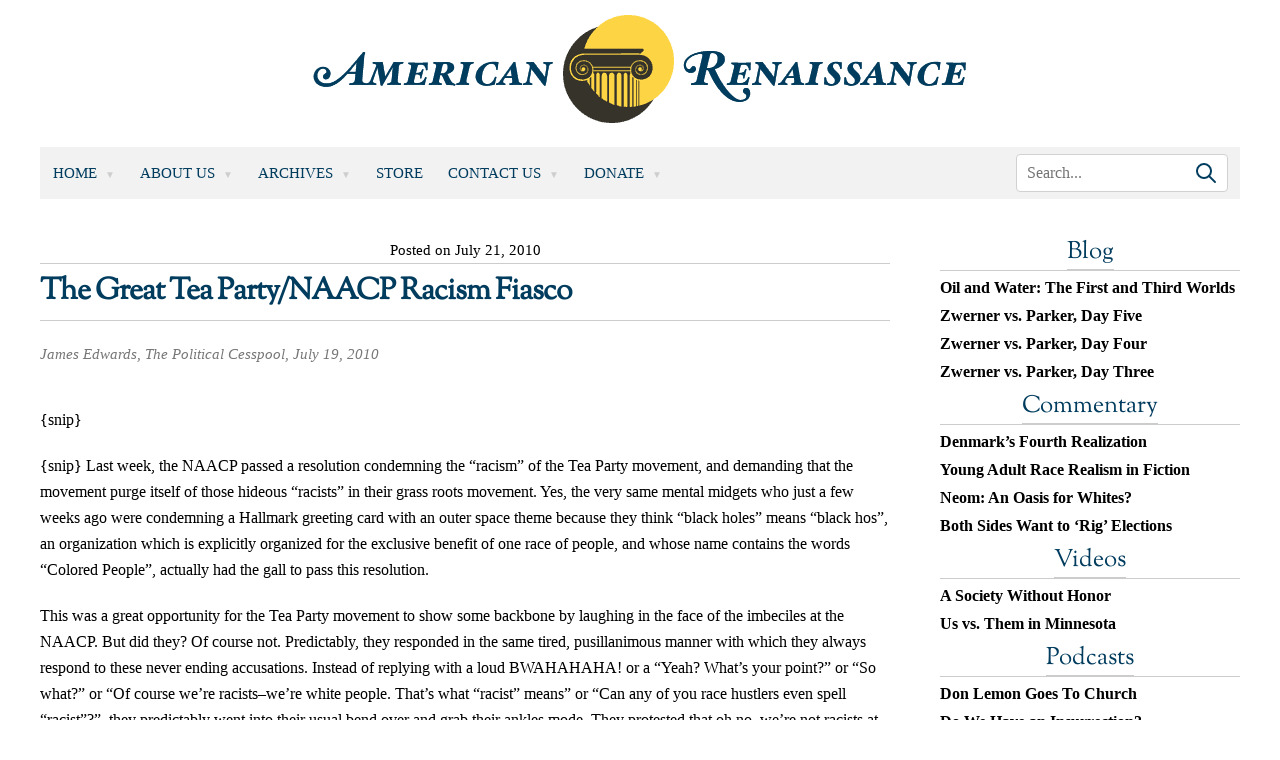

--- FILE ---
content_type: text/html; charset=UTF-8
request_url: https://www.amren.com/news/2010/07/the_great_tea_p/
body_size: 15404
content:
<!DOCTYPE html>
<html lang="en-US">

<head>
	<meta charset="UTF-8" />
	<meta name="viewport" content="width=device-width, initial-scale=1" />
	<link rel="profile" href="https://gmpg.org/xfn/11" />
		<title>The Great Tea Party/NAACP Racism Fiasco - American Renaissance								</title>
	<meta name='robots' content='index, follow, max-image-preview:large, max-snippet:-1, max-video-preview:-1' />
	<style>img:is([sizes="auto" i], [sizes^="auto," i]) { contain-intrinsic-size: 3000px 1500px }</style>
	
	<!-- This site is optimized with the Yoast SEO plugin v26.7 - https://yoast.com/wordpress/plugins/seo/ -->
	<link rel="canonical" href="https://www.amren.com/news/2010/07/the_great_tea_p/" />
	<meta property="og:locale" content="en_US" />
	<meta property="og:type" content="article" />
	<meta property="og:title" content="The Great Tea Party/NAACP Racism Fiasco - American Renaissance" />
	<meta property="og:description" content="Tea Party movement misses an opportunity to show some backbone." />
	<meta property="og:url" content="https://www.amren.com/news/2010/07/the_great_tea_p/" />
	<meta property="og:site_name" content="American Renaissance" />
	<meta property="article:published_time" content="2010-07-21T21:19:49+00:00" />
	<meta property="og:image" content="https://www.amren.com/wp-content/uploads/2017/06/ARLogo.png" />
	<meta property="og:image:width" content="800" />
	<meta property="og:image:height" content="800" />
	<meta property="og:image:type" content="image/png" />
	<meta name="author" content="Henry Wolff" />
	<meta name="twitter:label1" content="Written by" />
	<meta name="twitter:data1" content="Henry Wolff" />
	<meta name="twitter:label2" content="Est. reading time" />
	<meta name="twitter:data2" content="7 minutes" />
	<script type="application/ld+json" class="yoast-schema-graph">{"@context":"https://schema.org","@graph":[{"@type":"Article","@id":"https://www.amren.com/news/2010/07/the_great_tea_p/#article","isPartOf":{"@id":"https://www.amren.com/news/2010/07/the_great_tea_p/"},"author":{"name":"Henry Wolff","@id":"https://www.amren.com/#/schema/person/7c269c1a749b68e40803b865b9b0aab1"},"headline":"The Great Tea Party/NAACP Racism Fiasco","datePublished":"2010-07-21T21:19:49+00:00","mainEntityOfPage":{"@id":"https://www.amren.com/news/2010/07/the_great_tea_p/"},"wordCount":1416,"publisher":{"@id":"https://www.amren.com/#organization"},"keywords":["Groveling"],"articleSection":["News"],"inLanguage":"en-US"},{"@type":"WebPage","@id":"https://www.amren.com/news/2010/07/the_great_tea_p/","url":"https://www.amren.com/news/2010/07/the_great_tea_p/","name":"The Great Tea Party/NAACP Racism Fiasco - American Renaissance","isPartOf":{"@id":"https://www.amren.com/#website"},"datePublished":"2010-07-21T21:19:49+00:00","breadcrumb":{"@id":"https://www.amren.com/news/2010/07/the_great_tea_p/#breadcrumb"},"inLanguage":"en-US","potentialAction":[{"@type":"ReadAction","target":["https://www.amren.com/news/2010/07/the_great_tea_p/"]}]},{"@type":"BreadcrumbList","@id":"https://www.amren.com/news/2010/07/the_great_tea_p/#breadcrumb","itemListElement":[{"@type":"ListItem","position":1,"name":"Home","item":"https://www.amren.com/"},{"@type":"ListItem","position":2,"name":"The Great Tea Party/NAACP Racism Fiasco"}]},{"@type":"WebSite","@id":"https://www.amren.com/#website","url":"https://www.amren.com/","name":"American Renaissance","description":"News and commentary on interracial crime, race differences, white advocacy, Third World immigration, anti-white racism, and white identity.","publisher":{"@id":"https://www.amren.com/#organization"},"potentialAction":[{"@type":"SearchAction","target":{"@type":"EntryPoint","urlTemplate":"https://www.amren.com/?s={search_term_string}"},"query-input":{"@type":"PropertyValueSpecification","valueRequired":true,"valueName":"search_term_string"}}],"inLanguage":"en-US"},{"@type":"Organization","@id":"https://www.amren.com/#organization","name":"American Renaissance","url":"https://www.amren.com/","logo":{"@type":"ImageObject","inLanguage":"en-US","@id":"https://www.amren.com/#/schema/logo/image/","url":"https://www.amren.com/wp-content/uploads/2017/06/ARLogo.png","contentUrl":"https://www.amren.com/wp-content/uploads/2017/06/ARLogo.png","width":800,"height":800,"caption":"American Renaissance"},"image":{"@id":"https://www.amren.com/#/schema/logo/image/"},"sameAs":["https://www.bitchute.com/amrenaissance/","https://gab.com/AmRenaissance"]},{"@type":"Person","@id":"https://www.amren.com/#/schema/person/7c269c1a749b68e40803b865b9b0aab1","name":"Henry Wolff","image":{"@type":"ImageObject","inLanguage":"en-US","@id":"https://www.amren.com/#/schema/person/image/","url":"https://www.amren.com/wp-content/uploads/2019/11/Wolf-96x96.jpg","contentUrl":"https://www.amren.com/wp-content/uploads/2019/11/Wolf-96x96.jpg","caption":"Henry Wolff"},"description":"Henry Wolff is the assistant editor of American Renaissance.","url":"https://www.amren.com/author/wolff/"}]}</script>
	<!-- / Yoast SEO plugin. -->


<link rel='dns-prefetch' href='//cdnjs.cloudflare.com' />
<link rel='dns-prefetch' href='//www.googletagmanager.com' />
<script>
window._wpemojiSettings = {"baseUrl":"https:\/\/s.w.org\/images\/core\/emoji\/16.0.1\/72x72\/","ext":".png","svgUrl":"https:\/\/s.w.org\/images\/core\/emoji\/16.0.1\/svg\/","svgExt":".svg","source":{"concatemoji":"https:\/\/www.amren.com\/wp-includes\/js\/wp-emoji-release.min.js?ver=6.8.3"}};
/*! This file is auto-generated */
!function(s,n){var o,i,e;function c(e){try{var t={supportTests:e,timestamp:(new Date).valueOf()};sessionStorage.setItem(o,JSON.stringify(t))}catch(e){}}function p(e,t,n){e.clearRect(0,0,e.canvas.width,e.canvas.height),e.fillText(t,0,0);var t=new Uint32Array(e.getImageData(0,0,e.canvas.width,e.canvas.height).data),a=(e.clearRect(0,0,e.canvas.width,e.canvas.height),e.fillText(n,0,0),new Uint32Array(e.getImageData(0,0,e.canvas.width,e.canvas.height).data));return t.every(function(e,t){return e===a[t]})}function u(e,t){e.clearRect(0,0,e.canvas.width,e.canvas.height),e.fillText(t,0,0);for(var n=e.getImageData(16,16,1,1),a=0;a<n.data.length;a++)if(0!==n.data[a])return!1;return!0}function f(e,t,n,a){switch(t){case"flag":return n(e,"\ud83c\udff3\ufe0f\u200d\u26a7\ufe0f","\ud83c\udff3\ufe0f\u200b\u26a7\ufe0f")?!1:!n(e,"\ud83c\udde8\ud83c\uddf6","\ud83c\udde8\u200b\ud83c\uddf6")&&!n(e,"\ud83c\udff4\udb40\udc67\udb40\udc62\udb40\udc65\udb40\udc6e\udb40\udc67\udb40\udc7f","\ud83c\udff4\u200b\udb40\udc67\u200b\udb40\udc62\u200b\udb40\udc65\u200b\udb40\udc6e\u200b\udb40\udc67\u200b\udb40\udc7f");case"emoji":return!a(e,"\ud83e\udedf")}return!1}function g(e,t,n,a){var r="undefined"!=typeof WorkerGlobalScope&&self instanceof WorkerGlobalScope?new OffscreenCanvas(300,150):s.createElement("canvas"),o=r.getContext("2d",{willReadFrequently:!0}),i=(o.textBaseline="top",o.font="600 32px Arial",{});return e.forEach(function(e){i[e]=t(o,e,n,a)}),i}function t(e){var t=s.createElement("script");t.src=e,t.defer=!0,s.head.appendChild(t)}"undefined"!=typeof Promise&&(o="wpEmojiSettingsSupports",i=["flag","emoji"],n.supports={everything:!0,everythingExceptFlag:!0},e=new Promise(function(e){s.addEventListener("DOMContentLoaded",e,{once:!0})}),new Promise(function(t){var n=function(){try{var e=JSON.parse(sessionStorage.getItem(o));if("object"==typeof e&&"number"==typeof e.timestamp&&(new Date).valueOf()<e.timestamp+604800&&"object"==typeof e.supportTests)return e.supportTests}catch(e){}return null}();if(!n){if("undefined"!=typeof Worker&&"undefined"!=typeof OffscreenCanvas&&"undefined"!=typeof URL&&URL.createObjectURL&&"undefined"!=typeof Blob)try{var e="postMessage("+g.toString()+"("+[JSON.stringify(i),f.toString(),p.toString(),u.toString()].join(",")+"));",a=new Blob([e],{type:"text/javascript"}),r=new Worker(URL.createObjectURL(a),{name:"wpTestEmojiSupports"});return void(r.onmessage=function(e){c(n=e.data),r.terminate(),t(n)})}catch(e){}c(n=g(i,f,p,u))}t(n)}).then(function(e){for(var t in e)n.supports[t]=e[t],n.supports.everything=n.supports.everything&&n.supports[t],"flag"!==t&&(n.supports.everythingExceptFlag=n.supports.everythingExceptFlag&&n.supports[t]);n.supports.everythingExceptFlag=n.supports.everythingExceptFlag&&!n.supports.flag,n.DOMReady=!1,n.readyCallback=function(){n.DOMReady=!0}}).then(function(){return e}).then(function(){var e;n.supports.everything||(n.readyCallback(),(e=n.source||{}).concatemoji?t(e.concatemoji):e.wpemoji&&e.twemoji&&(t(e.twemoji),t(e.wpemoji)))}))}((window,document),window._wpemojiSettings);
</script>
<style id='wp-emoji-styles-inline-css'>

	img.wp-smiley, img.emoji {
		display: inline !important;
		border: none !important;
		box-shadow: none !important;
		height: 1em !important;
		width: 1em !important;
		margin: 0 0.07em !important;
		vertical-align: -0.1em !important;
		background: none !important;
		padding: 0 !important;
	}
</style>
<link rel='stylesheet' id='wp-block-library-css' href='https://www.amren.com/wp-includes/css/dist/block-library/style.min.css?ver=6.8.3' media='all' />
<style id='classic-theme-styles-inline-css'>
/*! This file is auto-generated */
.wp-block-button__link{color:#fff;background-color:#32373c;border-radius:9999px;box-shadow:none;text-decoration:none;padding:calc(.667em + 2px) calc(1.333em + 2px);font-size:1.125em}.wp-block-file__button{background:#32373c;color:#fff;text-decoration:none}
</style>
<link rel='stylesheet' id='activecampaign-form-block-css' href='https://www.amren.com/wp-content/plugins/activecampaign-subscription-forms/activecampaign-form-block/build/style-index.css?ver=1763197518' media='all' />
<style id='wppb-edit-profile-style-inline-css'>


</style>
<style id='wppb-login-style-inline-css'>


</style>
<style id='wppb-recover-password-style-inline-css'>


</style>
<style id='wppb-register-style-inline-css'>


</style>
<link rel='stylesheet' id='mpp_gutenberg-css' href='https://www.amren.com/wp-content/plugins/profile-builder/add-ons-free/user-profile-picture/dist/blocks.style.build.css?ver=2.6.0' media='all' />
<style id='global-styles-inline-css'>
:root{--wp--preset--aspect-ratio--square: 1;--wp--preset--aspect-ratio--4-3: 4/3;--wp--preset--aspect-ratio--3-4: 3/4;--wp--preset--aspect-ratio--3-2: 3/2;--wp--preset--aspect-ratio--2-3: 2/3;--wp--preset--aspect-ratio--16-9: 16/9;--wp--preset--aspect-ratio--9-16: 9/16;--wp--preset--color--black: #000000;--wp--preset--color--cyan-bluish-gray: #abb8c3;--wp--preset--color--white: #ffffff;--wp--preset--color--pale-pink: #f78da7;--wp--preset--color--vivid-red: #cf2e2e;--wp--preset--color--luminous-vivid-orange: #ff6900;--wp--preset--color--luminous-vivid-amber: #fcb900;--wp--preset--color--light-green-cyan: #7bdcb5;--wp--preset--color--vivid-green-cyan: #00d084;--wp--preset--color--pale-cyan-blue: #8ed1fc;--wp--preset--color--vivid-cyan-blue: #0693e3;--wp--preset--color--vivid-purple: #9b51e0;--wp--preset--gradient--vivid-cyan-blue-to-vivid-purple: linear-gradient(135deg,rgba(6,147,227,1) 0%,rgb(155,81,224) 100%);--wp--preset--gradient--light-green-cyan-to-vivid-green-cyan: linear-gradient(135deg,rgb(122,220,180) 0%,rgb(0,208,130) 100%);--wp--preset--gradient--luminous-vivid-amber-to-luminous-vivid-orange: linear-gradient(135deg,rgba(252,185,0,1) 0%,rgba(255,105,0,1) 100%);--wp--preset--gradient--luminous-vivid-orange-to-vivid-red: linear-gradient(135deg,rgba(255,105,0,1) 0%,rgb(207,46,46) 100%);--wp--preset--gradient--very-light-gray-to-cyan-bluish-gray: linear-gradient(135deg,rgb(238,238,238) 0%,rgb(169,184,195) 100%);--wp--preset--gradient--cool-to-warm-spectrum: linear-gradient(135deg,rgb(74,234,220) 0%,rgb(151,120,209) 20%,rgb(207,42,186) 40%,rgb(238,44,130) 60%,rgb(251,105,98) 80%,rgb(254,248,76) 100%);--wp--preset--gradient--blush-light-purple: linear-gradient(135deg,rgb(255,206,236) 0%,rgb(152,150,240) 100%);--wp--preset--gradient--blush-bordeaux: linear-gradient(135deg,rgb(254,205,165) 0%,rgb(254,45,45) 50%,rgb(107,0,62) 100%);--wp--preset--gradient--luminous-dusk: linear-gradient(135deg,rgb(255,203,112) 0%,rgb(199,81,192) 50%,rgb(65,88,208) 100%);--wp--preset--gradient--pale-ocean: linear-gradient(135deg,rgb(255,245,203) 0%,rgb(182,227,212) 50%,rgb(51,167,181) 100%);--wp--preset--gradient--electric-grass: linear-gradient(135deg,rgb(202,248,128) 0%,rgb(113,206,126) 100%);--wp--preset--gradient--midnight: linear-gradient(135deg,rgb(2,3,129) 0%,rgb(40,116,252) 100%);--wp--preset--font-size--small: 13px;--wp--preset--font-size--medium: 20px;--wp--preset--font-size--large: 36px;--wp--preset--font-size--x-large: 42px;--wp--preset--spacing--20: 0.44rem;--wp--preset--spacing--30: 0.67rem;--wp--preset--spacing--40: 1rem;--wp--preset--spacing--50: 1.5rem;--wp--preset--spacing--60: 2.25rem;--wp--preset--spacing--70: 3.38rem;--wp--preset--spacing--80: 5.06rem;--wp--preset--shadow--natural: 6px 6px 9px rgba(0, 0, 0, 0.2);--wp--preset--shadow--deep: 12px 12px 50px rgba(0, 0, 0, 0.4);--wp--preset--shadow--sharp: 6px 6px 0px rgba(0, 0, 0, 0.2);--wp--preset--shadow--outlined: 6px 6px 0px -3px rgba(255, 255, 255, 1), 6px 6px rgba(0, 0, 0, 1);--wp--preset--shadow--crisp: 6px 6px 0px rgba(0, 0, 0, 1);}:where(.is-layout-flex){gap: 0.5em;}:where(.is-layout-grid){gap: 0.5em;}body .is-layout-flex{display: flex;}.is-layout-flex{flex-wrap: wrap;align-items: center;}.is-layout-flex > :is(*, div){margin: 0;}body .is-layout-grid{display: grid;}.is-layout-grid > :is(*, div){margin: 0;}:where(.wp-block-columns.is-layout-flex){gap: 2em;}:where(.wp-block-columns.is-layout-grid){gap: 2em;}:where(.wp-block-post-template.is-layout-flex){gap: 1.25em;}:where(.wp-block-post-template.is-layout-grid){gap: 1.25em;}.has-black-color{color: var(--wp--preset--color--black) !important;}.has-cyan-bluish-gray-color{color: var(--wp--preset--color--cyan-bluish-gray) !important;}.has-white-color{color: var(--wp--preset--color--white) !important;}.has-pale-pink-color{color: var(--wp--preset--color--pale-pink) !important;}.has-vivid-red-color{color: var(--wp--preset--color--vivid-red) !important;}.has-luminous-vivid-orange-color{color: var(--wp--preset--color--luminous-vivid-orange) !important;}.has-luminous-vivid-amber-color{color: var(--wp--preset--color--luminous-vivid-amber) !important;}.has-light-green-cyan-color{color: var(--wp--preset--color--light-green-cyan) !important;}.has-vivid-green-cyan-color{color: var(--wp--preset--color--vivid-green-cyan) !important;}.has-pale-cyan-blue-color{color: var(--wp--preset--color--pale-cyan-blue) !important;}.has-vivid-cyan-blue-color{color: var(--wp--preset--color--vivid-cyan-blue) !important;}.has-vivid-purple-color{color: var(--wp--preset--color--vivid-purple) !important;}.has-black-background-color{background-color: var(--wp--preset--color--black) !important;}.has-cyan-bluish-gray-background-color{background-color: var(--wp--preset--color--cyan-bluish-gray) !important;}.has-white-background-color{background-color: var(--wp--preset--color--white) !important;}.has-pale-pink-background-color{background-color: var(--wp--preset--color--pale-pink) !important;}.has-vivid-red-background-color{background-color: var(--wp--preset--color--vivid-red) !important;}.has-luminous-vivid-orange-background-color{background-color: var(--wp--preset--color--luminous-vivid-orange) !important;}.has-luminous-vivid-amber-background-color{background-color: var(--wp--preset--color--luminous-vivid-amber) !important;}.has-light-green-cyan-background-color{background-color: var(--wp--preset--color--light-green-cyan) !important;}.has-vivid-green-cyan-background-color{background-color: var(--wp--preset--color--vivid-green-cyan) !important;}.has-pale-cyan-blue-background-color{background-color: var(--wp--preset--color--pale-cyan-blue) !important;}.has-vivid-cyan-blue-background-color{background-color: var(--wp--preset--color--vivid-cyan-blue) !important;}.has-vivid-purple-background-color{background-color: var(--wp--preset--color--vivid-purple) !important;}.has-black-border-color{border-color: var(--wp--preset--color--black) !important;}.has-cyan-bluish-gray-border-color{border-color: var(--wp--preset--color--cyan-bluish-gray) !important;}.has-white-border-color{border-color: var(--wp--preset--color--white) !important;}.has-pale-pink-border-color{border-color: var(--wp--preset--color--pale-pink) !important;}.has-vivid-red-border-color{border-color: var(--wp--preset--color--vivid-red) !important;}.has-luminous-vivid-orange-border-color{border-color: var(--wp--preset--color--luminous-vivid-orange) !important;}.has-luminous-vivid-amber-border-color{border-color: var(--wp--preset--color--luminous-vivid-amber) !important;}.has-light-green-cyan-border-color{border-color: var(--wp--preset--color--light-green-cyan) !important;}.has-vivid-green-cyan-border-color{border-color: var(--wp--preset--color--vivid-green-cyan) !important;}.has-pale-cyan-blue-border-color{border-color: var(--wp--preset--color--pale-cyan-blue) !important;}.has-vivid-cyan-blue-border-color{border-color: var(--wp--preset--color--vivid-cyan-blue) !important;}.has-vivid-purple-border-color{border-color: var(--wp--preset--color--vivid-purple) !important;}.has-vivid-cyan-blue-to-vivid-purple-gradient-background{background: var(--wp--preset--gradient--vivid-cyan-blue-to-vivid-purple) !important;}.has-light-green-cyan-to-vivid-green-cyan-gradient-background{background: var(--wp--preset--gradient--light-green-cyan-to-vivid-green-cyan) !important;}.has-luminous-vivid-amber-to-luminous-vivid-orange-gradient-background{background: var(--wp--preset--gradient--luminous-vivid-amber-to-luminous-vivid-orange) !important;}.has-luminous-vivid-orange-to-vivid-red-gradient-background{background: var(--wp--preset--gradient--luminous-vivid-orange-to-vivid-red) !important;}.has-very-light-gray-to-cyan-bluish-gray-gradient-background{background: var(--wp--preset--gradient--very-light-gray-to-cyan-bluish-gray) !important;}.has-cool-to-warm-spectrum-gradient-background{background: var(--wp--preset--gradient--cool-to-warm-spectrum) !important;}.has-blush-light-purple-gradient-background{background: var(--wp--preset--gradient--blush-light-purple) !important;}.has-blush-bordeaux-gradient-background{background: var(--wp--preset--gradient--blush-bordeaux) !important;}.has-luminous-dusk-gradient-background{background: var(--wp--preset--gradient--luminous-dusk) !important;}.has-pale-ocean-gradient-background{background: var(--wp--preset--gradient--pale-ocean) !important;}.has-electric-grass-gradient-background{background: var(--wp--preset--gradient--electric-grass) !important;}.has-midnight-gradient-background{background: var(--wp--preset--gradient--midnight) !important;}.has-small-font-size{font-size: var(--wp--preset--font-size--small) !important;}.has-medium-font-size{font-size: var(--wp--preset--font-size--medium) !important;}.has-large-font-size{font-size: var(--wp--preset--font-size--large) !important;}.has-x-large-font-size{font-size: var(--wp--preset--font-size--x-large) !important;}
:where(.wp-block-post-template.is-layout-flex){gap: 1.25em;}:where(.wp-block-post-template.is-layout-grid){gap: 1.25em;}
:where(.wp-block-columns.is-layout-flex){gap: 2em;}:where(.wp-block-columns.is-layout-grid){gap: 2em;}
:root :where(.wp-block-pullquote){font-size: 1.5em;line-height: 1.6;}
</style>
<link rel='stylesheet' id='contact-form-7-css' href='https://www.amren.com/wp-content/plugins/contact-form-7/includes/css/styles.css?ver=6.1.4' media='all' />
<link rel='stylesheet' id='amren-style-css' href='https://www.amren.com/wp-content/themes/amren/style.css?ver=1718026014' media='all' />
<link rel='stylesheet' id='owl-css-css' href='https://www.amren.com/wp-content/themes/amren/css/owl.carousel.min.css?ver=6.8.3' media='all' />
<link rel='stylesheet' id='owl-theme-css-css' href='https://www.amren.com/wp-content/themes/amren/css/owl.theme.default.min.css?ver=6.8.3' media='all' />
<link rel='stylesheet' id='wppb_stylesheet-css' href='https://www.amren.com/wp-content/plugins/profile-builder/assets/css/style-front-end.css?ver=3.15.2' media='all' />
<script src="https://www.amren.com/wp-includes/js/jquery/jquery.min.js?ver=3.7.1" id="jquery-core-js"></script>
<script src="https://www.amren.com/wp-includes/js/jquery/jquery-migrate.min.js?ver=3.4.1" id="jquery-migrate-js"></script>
<script src="https://cdnjs.cloudflare.com/ajax/libs/jqueryui/1.13.2/jquery-ui.min.js?ver=6.8.3" id="jqueryui-js"></script>
<script src="https://www.amren.com/wp-content/themes/amren/js/owl.carousel.js?ver=6.8.3" id="owl-js-js"></script>
<script src="https://www.amren.com/wp-content/themes/amren/js/owl.autoplay.js?ver=6.8.3" id="owl-js-ap-js"></script>
<script src="https://www.amren.com/wp-content/themes/amren/js/owl.navigation.js?ver=6.8.3" id="owl-js-mav-js"></script>
<script src="https://www.amren.com/wp-content/themes/amren/js/amren.js?ver=1717561968" id="amren-main-js"></script>

<!-- Google tag (gtag.js) snippet added by Site Kit -->
<!-- Google Analytics snippet added by Site Kit -->
<script src="https://www.googletagmanager.com/gtag/js?id=GT-NMJXCPPJ" id="google_gtagjs-js" async></script>
<script id="google_gtagjs-js-after">
window.dataLayer = window.dataLayer || [];function gtag(){dataLayer.push(arguments);}
gtag("set","linker",{"domains":["www.amren.com"]});
gtag("js", new Date());
gtag("set", "developer_id.dZTNiMT", true);
gtag("config", "GT-NMJXCPPJ");
</script>
<link rel="https://api.w.org/" href="https://www.amren.com/wp-json/" /><link rel="alternate" title="JSON" type="application/json" href="https://www.amren.com/wp-json/wp/v2/posts/93883" /><link rel="EditURI" type="application/rsd+xml" title="RSD" href="https://www.amren.com/xmlrpc.php?rsd" />
<link rel='shortlink' href='https://www.amren.com/?p=93883' />
<link rel="alternate" title="oEmbed (JSON)" type="application/json+oembed" href="https://www.amren.com/wp-json/oembed/1.0/embed?url=https%3A%2F%2Fwww.amren.com%2Fnews%2F2010%2F07%2Fthe_great_tea_p%2F" />
<link rel="alternate" title="oEmbed (XML)" type="text/xml+oembed" href="https://www.amren.com/wp-json/oembed/1.0/embed?url=https%3A%2F%2Fwww.amren.com%2Fnews%2F2010%2F07%2Fthe_great_tea_p%2F&#038;format=xml" />
<style>
		#category-posts-4-internal ul {padding: 0;}
#category-posts-4-internal .cat-post-item img {max-width: initial; max-height: initial; margin: initial;}
#category-posts-4-internal .cat-post-author {margin-bottom: 0;}
#category-posts-4-internal .cat-post-thumbnail {margin: 5px 10px 5px 0;}
#category-posts-4-internal .cat-post-item:before {content: ""; clear: both;}
#category-posts-4-internal .cat-post-excerpt-more {display: inline-block;}
#category-posts-4-internal .cat-post-item {list-style: none; margin: 3px 0 10px; padding: 3px 0;}
#category-posts-4-internal .cat-post-current .cat-post-title {font-weight: bold; text-transform: uppercase;}
#category-posts-4-internal [class*=cat-post-tax] {font-size: 0.85em;}
#category-posts-4-internal [class*=cat-post-tax] * {display:inline-block;}
#category-posts-4-internal .cat-post-item:after {content: ""; display: table;	clear: both;}
#category-posts-4-internal .cat-post-item .cat-post-title {overflow: hidden;text-overflow: ellipsis;white-space: initial;display: -webkit-box;-webkit-line-clamp: 2;-webkit-box-orient: vertical;padding-bottom: 0 !important;}
#category-posts-4-internal .cat-post-item:after {content: ""; display: table;	clear: both;}
#category-posts-4-internal .cat-post-thumbnail {display:block; float:left; margin:5px 10px 5px 0;}
#category-posts-4-internal .cat-post-crop {overflow:hidden;display:block;}
#category-posts-4-internal p {margin:5px 0 0 0}
#category-posts-4-internal li > div {margin:5px 0 0 0; clear:both;}
#category-posts-4-internal .dashicons {vertical-align:middle;}
#category-posts-2-internal ul {padding: 0;}
#category-posts-2-internal .cat-post-item img {max-width: initial; max-height: initial; margin: initial;}
#category-posts-2-internal .cat-post-author {margin-bottom: 0;}
#category-posts-2-internal .cat-post-thumbnail {margin: 5px 10px 5px 0;}
#category-posts-2-internal .cat-post-item:before {content: ""; clear: both;}
#category-posts-2-internal .cat-post-excerpt-more {display: inline-block;}
#category-posts-2-internal .cat-post-item {list-style: none; margin: 3px 0 10px; padding: 3px 0;}
#category-posts-2-internal .cat-post-current .cat-post-title {font-weight: bold; text-transform: uppercase;}
#category-posts-2-internal [class*=cat-post-tax] {font-size: 0.85em;}
#category-posts-2-internal [class*=cat-post-tax] * {display:inline-block;}
#category-posts-2-internal .cat-post-item:after {content: ""; display: table;	clear: both;}
#category-posts-2-internal .cat-post-item .cat-post-title {overflow: hidden;text-overflow: ellipsis;white-space: initial;display: -webkit-box;-webkit-line-clamp: 2;-webkit-box-orient: vertical;padding-bottom: 0 !important;}
#category-posts-2-internal .cat-post-item:after {content: ""; display: table;	clear: both;}
#category-posts-2-internal .cat-post-thumbnail {display:block; float:left; margin:5px 10px 5px 0;}
#category-posts-2-internal .cat-post-crop {overflow:hidden;display:block;}
#category-posts-2-internal p {margin:5px 0 0 0}
#category-posts-2-internal li > div {margin:5px 0 0 0; clear:both;}
#category-posts-2-internal .dashicons {vertical-align:middle;}
#category-posts-5-internal ul {padding: 0;}
#category-posts-5-internal .cat-post-item img {max-width: initial; max-height: initial; margin: initial;}
#category-posts-5-internal .cat-post-author {margin-bottom: 0;}
#category-posts-5-internal .cat-post-thumbnail {margin: 5px 10px 5px 0;}
#category-posts-5-internal .cat-post-item:before {content: ""; clear: both;}
#category-posts-5-internal .cat-post-excerpt-more {display: inline-block;}
#category-posts-5-internal .cat-post-item {list-style: none; margin: 3px 0 10px; padding: 3px 0;}
#category-posts-5-internal .cat-post-current .cat-post-title {font-weight: bold; text-transform: uppercase;}
#category-posts-5-internal [class*=cat-post-tax] {font-size: 0.85em;}
#category-posts-5-internal [class*=cat-post-tax] * {display:inline-block;}
#category-posts-5-internal .cat-post-item:after {content: ""; display: table;	clear: both;}
#category-posts-5-internal .cat-post-item .cat-post-title {overflow: hidden;text-overflow: ellipsis;white-space: initial;display: -webkit-box;-webkit-line-clamp: 2;-webkit-box-orient: vertical;padding-bottom: 0 !important;}
#category-posts-5-internal .cat-post-item:after {content: ""; display: table;	clear: both;}
#category-posts-5-internal .cat-post-thumbnail {display:block; float:left; margin:5px 10px 5px 0;}
#category-posts-5-internal .cat-post-crop {overflow:hidden;display:block;}
#category-posts-5-internal p {margin:5px 0 0 0}
#category-posts-5-internal li > div {margin:5px 0 0 0; clear:both;}
#category-posts-5-internal .dashicons {vertical-align:middle;}
#category-posts-3-internal ul {padding: 0;}
#category-posts-3-internal .cat-post-item img {max-width: initial; max-height: initial; margin: initial;}
#category-posts-3-internal .cat-post-author {margin-bottom: 0;}
#category-posts-3-internal .cat-post-thumbnail {margin: 5px 10px 5px 0;}
#category-posts-3-internal .cat-post-item:before {content: ""; clear: both;}
#category-posts-3-internal .cat-post-excerpt-more {display: inline-block;}
#category-posts-3-internal .cat-post-item {list-style: none; margin: 3px 0 10px; padding: 3px 0;}
#category-posts-3-internal .cat-post-current .cat-post-title {font-weight: bold; text-transform: uppercase;}
#category-posts-3-internal [class*=cat-post-tax] {font-size: 0.85em;}
#category-posts-3-internal [class*=cat-post-tax] * {display:inline-block;}
#category-posts-3-internal .cat-post-item:after {content: ""; display: table;	clear: both;}
#category-posts-3-internal .cat-post-item .cat-post-title {overflow: hidden;text-overflow: ellipsis;white-space: initial;display: -webkit-box;-webkit-line-clamp: 2;-webkit-box-orient: vertical;padding-bottom: 0 !important;}
#category-posts-3-internal .cat-post-item:after {content: ""; display: table;	clear: both;}
#category-posts-3-internal .cat-post-thumbnail {display:block; float:left; margin:5px 10px 5px 0;}
#category-posts-3-internal .cat-post-crop {overflow:hidden;display:block;}
#category-posts-3-internal p {margin:5px 0 0 0}
#category-posts-3-internal li > div {margin:5px 0 0 0; clear:both;}
#category-posts-3-internal .dashicons {vertical-align:middle;}
</style>
		<meta name="generator" content="Site Kit by Google 1.170.0" />
<!-- Dynamic Widgets by QURL loaded - http://www.dynamic-widgets.com //-->
		<style>
			.algolia-search-highlight {
				background-color: #fffbcc;
				border-radius: 2px;
				font-style: normal;
			}
		</style>
		<link rel="icon" href="https://www.amren.com/wp-content/uploads/2017/06/cropped-ARLogo-32x32.png" sizes="32x32" />
<link rel="icon" href="https://www.amren.com/wp-content/uploads/2017/06/cropped-ARLogo-192x192.png" sizes="192x192" />
<link rel="apple-touch-icon" href="https://www.amren.com/wp-content/uploads/2017/06/cropped-ARLogo-180x180.png" />
<meta name="msapplication-TileImage" content="https://www.amren.com/wp-content/uploads/2017/06/cropped-ARLogo-270x270.png" />
		<style id="wp-custom-css">
			li.cat-post-item {
  line-height: 1.75rem;
}

h2.title {
	margin: 0 !important;
	padding: 0 !important;
}

.date {
	margin: 0 0 6px 0 !important;
	padding: 0 !important;
	text-align: center !important;
}

.excerpt {
	line-height: 1.75rem;
	margin: 0 !important;
	padding: 0 !important;
}

.main-content .sidebar .widget{
	margin-bottom: 1rem !important;
}

li.red-menu a:link, li.red-menu a:visited, li.red-menu a:hover, li.red-menu a:active {
	color: red !important;
}

.widget-title, .widget-title > a:link
{
	color: #003c5e;
	font-size: 2.4rem;
	border-bottom: .1rem solid rgba(0,0,0,.2);
	text-align: center;
}

.wp-caption-text {
	font-size: 13px;
	font-weight: bold;
	line-height: 1.25em;
}

#category-posts-2-internal .cat-post-item, #category-posts-3-internal .cat-post-item, #category-posts-4-internal .cat-post-item, #category-posts-5-internal .cat-post-item {
	margin: 0 !important;
}
/***DT HEADER FIX***/
.header .columns.main-menu {
  margin: 1.5rem 0 2rem;
}
/****DT MORE NEWS HOME PAGE****/
.dt-load-more {
   position: relative;
   width: 100%;
   height: auto;
   float: left;
   text-align: center;
   margin: 1.5rem 0 4rem;
}
.dt-load-more a {
   color: #633b00;
   text-decoration: none;
   font-weight: 600;
}
@media (min-width: 768px) {
   .show-mobile {
      display: none !important;
   }
}

@media (max-width: 768px) {
   .hide-mobile {
      display: none !important;
   }

   .show-mobile {
      display: block !important;
   }
}		</style>
			<!-- Begin Next Millennium -->
	<script async src="https://powerad.ai/script.js"></script>
	<!-- End Next Millennium -->
</head>

<body class="wp-singular post-template-default single single-post postid-93883 single-format-standard wp-theme-amren">
	<div class="responsive-menu">
		<div class="resp-logo">
		<img src="https://www.amren.com/wp-content/uploads/2017/09/logo.png" alt="American Renaissance" />
		</div>
		<div class="main-menu"><ul id="menu-top-menu" class="menu"><li id="menu-item-19839" class="menu-item menu-item-type-custom menu-item-object-custom menu-item-has-children menu-item-19839"><a href="/">Home</a>
<ul class="sub-menu">
	<li id="menu-item-19836" class="menu-item menu-item-type-taxonomy menu-item-object-category current-post-ancestor current-menu-parent current-post-parent menu-item-19836"><a href="https://www.amren.com/category/news/">News</a></li>
	<li id="menu-item-144228" class="menu-item menu-item-type-taxonomy menu-item-object-category menu-item-144228"><a href="https://www.amren.com/category/blog/">Blog</a></li>
	<li id="menu-item-66343" class="menu-item menu-item-type-taxonomy menu-item-object-category menu-item-66343"><a href="https://www.amren.com/category/commentary/">Commentary</a></li>
	<li id="menu-item-66342" class="menu-item menu-item-type-taxonomy menu-item-object-category menu-item-66342"><a href="https://www.amren.com/category/features/">Features</a></li>
	<li id="menu-item-114257" class="menu-item menu-item-type-taxonomy menu-item-object-category menu-item-114257"><a href="https://www.amren.com/category/podcasts/">AR Podcasts</a></li>
	<li id="menu-item-19838" class="menu-item menu-item-type-taxonomy menu-item-object-category menu-item-19838"><a href="https://www.amren.com/category/videos/">AR Videos</a></li>
</ul>
</li>
<li id="menu-item-19830" class="menu-item menu-item-type-post_type menu-item-object-page menu-item-has-children menu-item-19830"><a href="https://www.amren.com/about/">About Us</a>
<ul class="sub-menu">
	<li id="menu-item-19880" class="menu-item menu-item-type-custom menu-item-object-custom menu-item-19880"><a href="/about/">Who We Are</a></li>
	<li id="menu-item-19832" class="menu-item menu-item-type-post_type menu-item-object-page menu-item-19832"><a href="https://www.amren.com/about/issues/">Our Issues</a></li>
	<li id="menu-item-19834" class="menu-item menu-item-type-post_type menu-item-object-page menu-item-19834"><a href="https://www.amren.com/about/how-to-use-this-site/">How to Use This Site</a></li>
	<li id="menu-item-19971" class="menu-item menu-item-type-post_type menu-item-object-page menu-item-19971"><a href="https://www.amren.com/about/activists/">Activist’s Corner</a></li>
</ul>
</li>
<li id="menu-item-19829" class="menu-item menu-item-type-post_type menu-item-object-page menu-item-has-children menu-item-19829"><a href="https://www.amren.com/archives/">Archives</a>
<ul class="sub-menu">
	<li id="menu-item-99480" class="menu-item menu-item-type-post_type menu-item-object-page menu-item-99480"><a href="https://www.amren.com/archives/">Articles</a></li>
	<li id="menu-item-66356" class="menu-item menu-item-type-post_type menu-item-object-page menu-item-66356"><a href="https://www.amren.com/archives/back-issues/">Print Back Issues</a></li>
	<li id="menu-item-19903" class="menu-item menu-item-type-post_type menu-item-object-page menu-item-19903"><a href="https://www.amren.com/archives/conferences/">Conferences</a></li>
	<li id="menu-item-19902" class="menu-item menu-item-type-post_type menu-item-object-page menu-item-19902"><a href="https://www.amren.com/archives/interviews-appearances/">Interviews &#038; Appearances</a></li>
	<li id="menu-item-66459" class="menu-item menu-item-type-post_type menu-item-object-page menu-item-66459"><a href="https://www.amren.com/archives/reports/">Reports</a></li>
	<li id="menu-item-19901" class="menu-item menu-item-type-post_type menu-item-object-page menu-item-19901"><a href="https://www.amren.com/archives/videos/">Videos</a></li>
</ul>
</li>
<li id="menu-item-19955" class="menu-item menu-item-type-custom menu-item-object-custom menu-item-19955"><a href="https://store.amren.com/">Store</a></li>
<li id="menu-item-19828" class="menu-item menu-item-type-post_type menu-item-object-page menu-item-has-children menu-item-19828"><a href="https://www.amren.com/contact/">Contact Us</a>
<ul class="sub-menu">
	<li id="menu-item-115510" class="menu-item menu-item-type-post_type menu-item-object-page menu-item-115510"><a href="https://www.amren.com/contact/">Send Us a Message</a></li>
	<li id="menu-item-19963" class="menu-item menu-item-type-post_type menu-item-object-page menu-item-19963"><a href="https://www.amren.com/contact/send-news/">Send Us News Stories</a></li>
	<li id="menu-item-19987" class="menu-item menu-item-type-post_type menu-item-object-page menu-item-19987"><a href="https://www.amren.com/contact/write-for-us/">Write For Us</a></li>
</ul>
</li>
<li id="menu-item-66408" class="menu-item menu-item-type-custom menu-item-object-custom menu-item-has-children menu-item-66408"><a href="https://www.amren.com/donate/">Donate</a>
<ul class="sub-menu">
	<li id="menu-item-66409" class="menu-item menu-item-type-custom menu-item-object-custom menu-item-66409"><a href="https://www.amren.com/donate/">One-Time</a></li>
	<li id="menu-item-149639" class="menu-item menu-item-type-custom menu-item-object-custom menu-item-149639"><a href="https://www.amren.com/cryptocurrency/">Cryptocurrency</a></li>
	<li id="menu-item-121160" class="menu-item menu-item-type-post_type menu-item-object-page menu-item-121160"><a href="https://www.amren.com/donate/bequests/">Bequests</a></li>
</ul>
</li>
</ul></div>		<form action="/" method="get" class="search-form">
			<input id="s" class="search-query" type="text" name="s" title="search" placeholder="Search...">
			<button type="submit">
				<svg xmlns="http://www.w3.org/2000/svg" class="search-form-icon icon icon-tabler icon-tabler-search" width="24" height="24" viewBox="0 0 24 24" stroke-width="2" stroke="#003c5e" fill="none" stroke-linecap="round" stroke-linejoin="round"><path stroke="none" d="M0 0h24v24H0z" fill="none"/><path d="M10 10m-7 0a7 7 0 1 0 14 0a7 7 0 1 0 -14 0" /><path d="M21 21l-6 -6" /></svg>
			</button>
		</form>
	</div>
	<div class="container header">
		<div class="wrapper">
		<div class="container">
			<div class="row">
				<div class="responsive-menu-icon"></div>
				<div class="twelve columns logo">
					<a href="https://www.amren.com"><img src="https://www.amren.com/wp-content/uploads/2017/09/logo.png" alt="American Renaissance" /></a>
				</div>
				<div class="twelve columns main-menu">
					<div class="main-menu"><ul id="menu-top-menu-1" class="menu"><li class="menu-item menu-item-type-custom menu-item-object-custom menu-item-has-children menu-item-19839"><a href="/">Home</a>
<ul class="sub-menu">
	<li class="menu-item menu-item-type-taxonomy menu-item-object-category current-post-ancestor current-menu-parent current-post-parent menu-item-19836"><a href="https://www.amren.com/category/news/">News</a></li>
	<li class="menu-item menu-item-type-taxonomy menu-item-object-category menu-item-144228"><a href="https://www.amren.com/category/blog/">Blog</a></li>
	<li class="menu-item menu-item-type-taxonomy menu-item-object-category menu-item-66343"><a href="https://www.amren.com/category/commentary/">Commentary</a></li>
	<li class="menu-item menu-item-type-taxonomy menu-item-object-category menu-item-66342"><a href="https://www.amren.com/category/features/">Features</a></li>
	<li class="menu-item menu-item-type-taxonomy menu-item-object-category menu-item-114257"><a href="https://www.amren.com/category/podcasts/">AR Podcasts</a></li>
	<li class="menu-item menu-item-type-taxonomy menu-item-object-category menu-item-19838"><a href="https://www.amren.com/category/videos/">AR Videos</a></li>
</ul>
</li>
<li class="menu-item menu-item-type-post_type menu-item-object-page menu-item-has-children menu-item-19830"><a href="https://www.amren.com/about/">About Us</a>
<ul class="sub-menu">
	<li class="menu-item menu-item-type-custom menu-item-object-custom menu-item-19880"><a href="/about/">Who We Are</a></li>
	<li class="menu-item menu-item-type-post_type menu-item-object-page menu-item-19832"><a href="https://www.amren.com/about/issues/">Our Issues</a></li>
	<li class="menu-item menu-item-type-post_type menu-item-object-page menu-item-19834"><a href="https://www.amren.com/about/how-to-use-this-site/">How to Use This Site</a></li>
	<li class="menu-item menu-item-type-post_type menu-item-object-page menu-item-19971"><a href="https://www.amren.com/about/activists/">Activist’s Corner</a></li>
</ul>
</li>
<li class="menu-item menu-item-type-post_type menu-item-object-page menu-item-has-children menu-item-19829"><a href="https://www.amren.com/archives/">Archives</a>
<ul class="sub-menu">
	<li class="menu-item menu-item-type-post_type menu-item-object-page menu-item-99480"><a href="https://www.amren.com/archives/">Articles</a></li>
	<li class="menu-item menu-item-type-post_type menu-item-object-page menu-item-66356"><a href="https://www.amren.com/archives/back-issues/">Print Back Issues</a></li>
	<li class="menu-item menu-item-type-post_type menu-item-object-page menu-item-19903"><a href="https://www.amren.com/archives/conferences/">Conferences</a></li>
	<li class="menu-item menu-item-type-post_type menu-item-object-page menu-item-19902"><a href="https://www.amren.com/archives/interviews-appearances/">Interviews &#038; Appearances</a></li>
	<li class="menu-item menu-item-type-post_type menu-item-object-page menu-item-66459"><a href="https://www.amren.com/archives/reports/">Reports</a></li>
	<li class="menu-item menu-item-type-post_type menu-item-object-page menu-item-19901"><a href="https://www.amren.com/archives/videos/">Videos</a></li>
</ul>
</li>
<li class="menu-item menu-item-type-custom menu-item-object-custom menu-item-19955"><a href="https://store.amren.com/">Store</a></li>
<li class="menu-item menu-item-type-post_type menu-item-object-page menu-item-has-children menu-item-19828"><a href="https://www.amren.com/contact/">Contact Us</a>
<ul class="sub-menu">
	<li class="menu-item menu-item-type-post_type menu-item-object-page menu-item-115510"><a href="https://www.amren.com/contact/">Send Us a Message</a></li>
	<li class="menu-item menu-item-type-post_type menu-item-object-page menu-item-19963"><a href="https://www.amren.com/contact/send-news/">Send Us News Stories</a></li>
	<li class="menu-item menu-item-type-post_type menu-item-object-page menu-item-19987"><a href="https://www.amren.com/contact/write-for-us/">Write For Us</a></li>
</ul>
</li>
<li class="menu-item menu-item-type-custom menu-item-object-custom menu-item-has-children menu-item-66408"><a href="https://www.amren.com/donate/">Donate</a>
<ul class="sub-menu">
	<li class="menu-item menu-item-type-custom menu-item-object-custom menu-item-66409"><a href="https://www.amren.com/donate/">One-Time</a></li>
	<li class="menu-item menu-item-type-custom menu-item-object-custom menu-item-149639"><a href="https://www.amren.com/cryptocurrency/">Cryptocurrency</a></li>
	<li class="menu-item menu-item-type-post_type menu-item-object-page menu-item-121160"><a href="https://www.amren.com/donate/bequests/">Bequests</a></li>
</ul>
</li>
</ul></div>					<form action="/" method="get" class="search-form">
					<input id="s" class="search-query" type="text" name="s" title="search" placeholder="Search...">
					<button type="submit">
						<svg xmlns="http://www.w3.org/2000/svg" class="search-form-icon icon icon-tabler icon-tabler-search" width="24" height="24" viewBox="0 0 24 24" stroke-width="2" stroke="#003c5e" fill="none" stroke-linecap="round" stroke-linejoin="round"><path stroke="none" d="M0 0h24v24H0z" fill="none"/><path d="M10 10m-7 0a7 7 0 1 0 14 0a7 7 0 1 0 -14 0" /><path d="M21 21l-6 -6" /></svg>
					</button>
					</form>
				</div>
			</div>
		</div>
		</div>
	</div>
<div class="container main-content">
   <div class="wrapper">
      <div class="container">
         <div class="content">
            <article><div class="date">Posted on July 21, 2010</div><h1><a target="_blank" href="https://www.thepoliticalcesspool.org/jamesedwards/2010/07/19/the-great-tea-partynaacp-racism-fiasco/">The Great Tea Party/NAACP Racism Fiasco</a></h1>
						<p class="source">James Edwards, The Political Cesspool, July 19, 2010</p>
						<div class="the-content"><p>{snip}</p>
<p>{snip} Last week, the NAACP passed a resolution condemning the &#8220;racism&#8221; of the Tea Party movement, and demanding that the movement purge itself of those hideous &#8220;racists&#8221; in their grass roots movement. Yes, the very same mental midgets who just a few weeks ago were condemning a Hallmark greeting card with an outer space theme because they think &#8220;black holes&#8221; means &#8220;black hos&#8221;, an organization which is explicitly organized for the exclusive benefit of one race of people, and whose name contains the words &#8220;Colored People&#8221;, actually had the gall to pass this resolution.</p>
<p>This was a great opportunity for the Tea Party movement to show some backbone by laughing in the face of the imbeciles at the NAACP. But did they? Of course not. Predictably, they responded in the same tired, pusillanimous manner with which they always respond to these never ending accusations. Instead of replying with a loud BWAHAHAHA! or a &#8220;Yeah? What&#8217;s your point?&#8221; or &#8220;So what?&#8221; or &#8220;Of course we&#8217;re racists&#8211;we&#8217;re white people. That&#8217;s what &#8220;racist&#8221; means&#8221; or &#8220;Can any of you race hustlers even spell &#8220;racist&#8221;?&#8221;, they predictably went into their usual bend over and grab their ankles mode. They protested that oh no, we&#8217;re not racists at all, we don&#8217;t tolerate racists at our rallies which are really huge rainbow coalitions, and it&#8217;s the NAACP and the liberals who are the real racists, etc., etc. You know, the lame &#8220;Bull Connor was a Democrat!&#8221; defense. It never works, but they just keep trotting it out like some lucky charm in the vain hope that this time it will work. But, as always, it never does. They also pointed out the &#8220;hypocrisy&#8221; of a race based group like the NAACP calling another group racist, proving yet again that they haven&#8217;t got a clue. Favoring the black race over the white race isn&#8217;t &#8220;racist&#8221;; being white is racist. I guess they think that the NAACP and the media just never realized that the NAACP is a race based organization, and if they point it out, they&#8217;ll all slap their heads and realize their mistake, and the NAACP will disband, and the media will start treating all race based groups as racist, not just white ones.</p>
<p>{snip}</p>
<p>Racist means white person. Period. Until the Tea Partiers get that through their heads, nothing&#8217;s going to change, and they&#8217;re never going to be an effective political force. They really, really need to read Racism, Schmacism.</p>
<p>{snip}</p>
<p>But one Tea Party leader, Mark Williams, decided to take things a step further, and thought he&#8217;d try his hand at &#8220;satire&#8221; to lampoon the NAACP. He wrote Mark Williams&#8217; Letter to Abe Lincoln from The Coloreds, {snip}</p>
<p>{snip}</p>
<p>Well, sir, no sooner did Mark Williams hit &#8220;Publish&#8221; on that letter than the diversity hit the fan. Liberals went insane, &#8220;the coloreds&#8221; went ape, and even many of Mark Williams&#8217; fans and supporters left comments telling him how &#8220;offensive&#8221; and &#8220;racist&#8221; his attempt at satire was. But he wasn&#8217;t backing down. He stood by his post. For a while. Then he did make a few minor changes. You know, because he wasn&#8217;t backing down!</p>
<p>{snip}</p>
<p>A lot of good it did him, though. On Sunday, the head of the National Tea Party Federation went on Face The Nation and announced that Mark Williams and his group, the Tea Party Express, had been kicked out of the Tea Party Federation for &#8220;racism.&#8221;</p>
<p>{snip}</p>
<p>Well, Mark Williams deserves to be expelled from the Tea Party movement. Not for the letter he wrote, which is actually pretty funny and is &#8220;offensive&#8221; only because it&#8217;s pretty much true. No, he should have been kicked out of the movement, a long time ago, because he&#8217;s a bald faced liar. You just watched him lie through his teeth on that video, claiming that race had nothing to do with his letter. But that&#8217;s nothing. Not long ago, he claimed that he was &#8220;in the streets marching for civil rights&#8221; while Southern sheriffs were beating black protesters. According to an article linked to on his own website, Mark Williams graduated from high school in 1974. So he was born around 1956. Southern sheriffs were beating black Civil Rights protesters in the late 1950s and early 1960s. And Mark Williams was &#8220;in the streets marching for civil rights&#8221; at the same time?</p>
<p>When he was four or five years old?</p>
<p>Mark Williams is just a lying sleazebag who likes to be on TV. Let&#8217;s be honest&#8211;anyone who wrote that letter isn&#8217;t very fond of black people. Period. Yet he panders to blacks non-stop, claiming he was marching in the street for them when he was in diapers. {snip}</p>
<p>And how about David Webb, the head of the National Tea Party Federation? Blacks make up maybe 1 out of every 150 people at Tea Party rallies, if that, so a black man heads up the federation? {snip} David Webb also wants to have a joint meeting with the NAACP. {snip} He has another group, Tea Party 365, which is holding a get together on July 31 in Philadelphia called Uni-Tea. {snip} You might have guessed that from the stupid, ghetto sounding name. Uni-Tea is supposed to show blacks &#8220;how Big Government is robbing you of jobs, money, education and opportunity!&#8221;</p>
<p>Thirteen speakers are lined up; nine of them are black. {snip} Another of the white speakers is that sleazy scumbag Andrew Breitbart, who called Jared Taylor &#8220;despicable&#8221; for holding meetings aimed at promoting white people&#8217;s interests. Here&#8217;s the link to the video&#8211;go to the 6:40 mark to see Breitbart insult Jared Taylor. Jared is a &#8220;despicable&#8221; human being for organizing meetings for white people, but it&#8217;s fine for scumbag Breitbart to attend a meeting aimed at blacks.</p>
<p>Here&#8217;s the kicker. In the Face The Nation video, at the 7:00 mark, David Webb says he wants the NAACP leadership to attend the Uni-Tea rally so that America can finally have a national forum about race. Uni-Tea is a meeting for black people. The NAACP is an organization for black people. And in the opinion of the head of the Tea Party Federation, if you combine the two, you&#8217;ve got a &#8220;national forum&#8221; on race, even though no white people are invited.</p>
<p>That&#8217;s what you get when you install black people in leadership positions in the Tea Party. And the only reason David Webb is at the head of the Tea Party Federation is because Tea Partiers don&#8217;t want to be called racist.</p>
<p>{snip}</p>
<p>Does anyone else see the complete absurdity of this situation? A movement that&#8217;s 95% white has somehow become solely focused on black people. They like to &#8220;brag&#8221; that one survey found that the Tea Party is only about 75% white, but that&#8217;s nonsense, as anyone can see for themselves. It&#8217;s a white movement. They used to stand for something&#8211;limited government, lower taxes, no bail outs, etc. They came together to do something about their concerns, and their meetings were open to all. But blacks don&#8217;t care about that stuff, so very few of them show up. And because they believe that white people have no legitimate interests, Tea Parties started bending over backwards to pander to blacks and fill their podiums with them, so liberals would stop calling them the R word.</p>
<p>And now it&#8217;s nothing but all black people, all the time. When they&#8217;re not promoting tokens to leadership positions, they&#8217;re accusing the NAACP of being racists and hating blacks, then they&#8217;re turning around and inviting the NAACP to strategize with them on the best ways to deal with the problems blacks face, or they&#8217;re screaming &#8220;Democrats are the real racists! {snip} For crying out loud, after this episode, the Tea Party movement might as well merge with the NAACP.</p>
<p>{snip}</p>
<p>{snip} A movement that could have been powerful has been brought to its knees because of white people&#8217;s silly, abject fears of being called a six letter word. So they spend all their time trying to attract the people who have no interest in their movement, and never will. And what do they get in return? They get called &#8220;racist&#8221; yet again, and they immediately go back to groveling.</p>
<p>Every Tea Partier in America needs to read Racism, Schmacism.</p>
<blockquote>
<p><I>[James Edwards&#8217;s book </i>Racism, Schmacism<I> can be read <a href="https://www.thepoliticalcesspool.org/book/" target="schmacism" style="color: fafaff; text-decoration: none"><b>here.</b></a>]</i></p>
</blockquote


</p>
</div></article>                        <div class="original">
               <p class="sourceLink"><a href="https://www.thepoliticalcesspool.org/jamesedwards/2010/07/19/the-great-tea-partynaacp-racism-fiasco/">Original Article</a></p>
            </div>
                        <div class="topics share">
               <div class="tags">Topics: <a href="https://www.amren.com/tag/groveling/" rel="tag">Groveling</a><br /></div>
               <div class="share"></div>
            </div>
                        <div class="ad"></div>
            <div class="post-entries">
               <div class="nav-prev fl">
                  <a href="https://www.amren.com/news/2010/07/so_much_for_con/" rel="prev">&lt; So Much for &#8216;Conversation&#8217; on Race</a>               </div>
               <div class="nav-next fr">
                  <a href="https://www.amren.com/news/2010/07/rcmp_discrimina/" rel="next">RCMP Discriminated Against Muslim Cadet, Court Rules &gt;</a>               </div>
            </div><!-- #post-entries -->

<script async src="https://talk.hyvor.com/embed/embed.js" type="module"></script>
<hyvor-talk-comments
	website-id="6591"
	page-id=""
></hyvor-talk-comments>

         </div>
         <div class="sidebar"><div id="category-posts-4" class="widget cat-post-widget hidden"><div class="widget-title"><a href="https://www.amren.com/category/blog/">Blog</a></div><ul id="category-posts-4-internal" class="category-posts-internal">
<li class='cat-post-item'><div><a class="cat-post-title" href="https://www.amren.com/blog/2025/12/oil-and-water-the-first-and-third-worlds/" rel="bookmark">Oil and Water: The First and Third Worlds</a></div></li><li class='cat-post-item'><div><a class="cat-post-title" href="https://www.amren.com/blog/2025/11/zwerner-vs-parker-day-five/" rel="bookmark">Zwerner vs. Parker, Day Five</a></div></li><li class='cat-post-item'><div><a class="cat-post-title" href="https://www.amren.com/blog/2025/11/zwerner-vs-parker-day-four/" rel="bookmark">Zwerner vs. Parker, Day Four</a></div></li><li class='cat-post-item'><div><a class="cat-post-title" href="https://www.amren.com/blog/2025/11/zwerner-vs-parker-day-three/" rel="bookmark">Zwerner vs. Parker, Day Three</a></div></li></ul>
</div><div id="category-posts-2" class="widget cat-post-widget hidden"><div class="widget-title"><a href="https://www.amren.com/category/commentary/">Commentary</a></div><ul id="category-posts-2-internal" class="category-posts-internal">
<li class='cat-post-item'><div><a class="cat-post-title" href="https://www.amren.com/commentary/2025/11/denmarks-fourth-realization/" rel="bookmark">Denmark’s Fourth Realization</a></div></li><li class='cat-post-item'><div><a class="cat-post-title" href="https://www.amren.com/commentary/2025/10/young-adult-race-realism-in-fiction/" rel="bookmark">Young Adult Race Realism in Fiction</a></div></li><li class='cat-post-item'><div><a class="cat-post-title" href="https://www.amren.com/commentary/2025/08/neom-an-oasis-for-whites/" rel="bookmark">Neom: An Oasis for Whites?</a></div></li><li class='cat-post-item'><div><a class="cat-post-title" href="https://www.amren.com/commentary/2025/08/both-sides-want-to-rig-elections/" rel="bookmark">Both Sides Want to &#8216;Rig&#8217; Elections</a></div></li></ul>
</div><div id="category-posts-5" class="widget cat-post-widget hidden"><div class="widget-title"><a href="https://www.amren.com/category/videos/">Videos</a></div><ul id="category-posts-5-internal" class="category-posts-internal">
<li class='cat-post-item'><div><a class="cat-post-title" href="https://www.amren.com/videos/2026/01/a-society-without-honor/" rel="bookmark">A Society Without Honor</a></div></li><li class='cat-post-item'><div><a class="cat-post-title" href="https://www.amren.com/videos/2026/01/us-vs-them-in-minnesota/" rel="bookmark">Us vs. Them in Minnesota</a></div></li></ul>
</div><div id="category-posts-3" class="widget cat-post-widget hidden"><div class="widget-title"><a href="https://www.amren.com/category/podcasts/">Podcasts</a></div><ul id="category-posts-3-internal" class="category-posts-internal">
<li class='cat-post-item'><div><a class="cat-post-title" href="https://www.amren.com/podcasts/2026/01/don-lemon-goes-to-church/" rel="bookmark">Don Lemon Goes To Church</a></div></li><li class='cat-post-item'><div><a class="cat-post-title" href="https://www.amren.com/podcasts/2026/01/do-we-have-an-insurrection/" rel="bookmark">Do We Have an Insurrection?</a></div></li></ul>
</div><div id="block-3" class="widget widget_block hidden"><div class="widget-title">
	Follow us
</div>
<p class="aligncenter" style="margin-top: 1em;"> &nbsp; &nbsp; &nbsp; &nbsp; &nbsp;<a href="https://www.bitchute.com/amrenaissance/"><img loading="lazy" decoding="async" src="https://www.amren.com/wp-content/themes/amren/images/ico-social-bitchute.png" title="Follow us on BitChute" alt="American Renaissance" height="54" width="54"></a> <a href="https://gab.com/AmRenaissance"><img loading="lazy" decoding="async" src="https://www.amren.com/wp-content/themes/amren/images/ico-social-gab.png" title="Follow us on Gab" alt="American Renaissance" height="54" width="54"></a> <a href="https://www.amren.com/feed/"><img loading="lazy" decoding="async" src="https://www.amren.com/wp-content/themes/amren/images/ico-social-rss.png" title="Subscribe to our RSS feed" alt="American Renaissance" height="54" width="54"></a> <a href="https://t.me/amrenofficial"><img loading="lazy" decoding="async" src="https://www.amren.com/wp-content/themes/amren/images/ico-social-telegram.png" title="Follow us on Telegram" alt="American Renaissance" height="54" width="54"></a></p></div><div id="block-93" class="widget widget_block widget_media_image hidden"><div class="wp-block-image">
<figure class="aligncenter size-full"><a href="https://www.amazon.com/Samurai-West-Dissidents-Dominique-Venner/dp/1917646852/"><img loading="lazy" decoding="async" width="232" height="383" src="https://www.amren.com/wp-content/uploads/2025/11/Samurai.png" alt="" class="wp-image-186639" srcset="https://www.amren.com/wp-content/uploads/2025/11/Samurai.png 232w, https://www.amren.com/wp-content/uploads/2025/11/Samurai-182x300.png 182w" sizes="auto, (max-width: 232px) 100vw, 232px" /></a></figure></div></div><div id="block-67" class="widget widget_block widget_media_image hidden"><div class="wp-block-image">
<figure class="aligncenter size-full"><a href="https://national-conservative.com/welcome-amren-readers/"><img loading="lazy" decoding="async" width="232" height="338" src="https://www.amren.com/wp-content/uploads/2022/11/NationalConservative.png" alt="" class="wp-image-167494" srcset="https://www.amren.com/wp-content/uploads/2022/11/NationalConservative.png 232w, https://www.amren.com/wp-content/uploads/2022/11/NationalConservative-206x300.png 206w" sizes="auto, (max-width: 232px) 100vw, 232px" /></a></figure></div></div><div id="block-84" class="widget widget_block widget_media_image hidden">
<figure class="wp-block-image size-full"><a href="https://antelopehillpublishing.com/"><img loading="lazy" decoding="async" width="232" height="350" src="https://www.amren.com/wp-content/uploads/2024/03/AHP.jpg" alt="" class="wp-image-176153" srcset="https://www.amren.com/wp-content/uploads/2024/03/AHP.jpg 232w, https://www.amren.com/wp-content/uploads/2024/03/AHP-199x300.jpg 199w" sizes="auto, (max-width: 232px) 100vw, 232px" /></a></figure>
</div><div id="block-61" class="widget widget_block widget_media_image hidden"><div class="wp-block-image">
<figure class="aligncenter size-full"><a href="https://counter-currents.com/product/against-liberalism/"><img loading="lazy" decoding="async" width="232" height="350" src="https://www.amren.com/wp-content/uploads/2025/07/AgainstLiberalism.jpg" alt="" class="wp-image-184481" srcset="https://www.amren.com/wp-content/uploads/2025/07/AgainstLiberalism.jpg 232w, https://www.amren.com/wp-content/uploads/2025/07/AgainstLiberalism-199x300.jpg 199w" sizes="auto, (max-width: 232px) 100vw, 232px" /></a></figure></div></div><div id="block-76" class="widget widget_block widget_media_image hidden"><div class="wp-block-image">
<figure class="aligncenter size-full"><a href="https://renaissancereadings.substack.com/?sd=pf"><img loading="lazy" decoding="async" width="232" height="348" src="https://www.amren.com/wp-content/uploads/2023/04/ArticleReadings.png" alt="" class="wp-image-169583" srcset="https://www.amren.com/wp-content/uploads/2023/04/ArticleReadings.png 232w, https://www.amren.com/wp-content/uploads/2023/04/ArticleReadings-200x300.png 200w" sizes="auto, (max-width: 232px) 100vw, 232px" /></a></figure></div></div><div id="block-35" class="widget widget_block widget_media_image hidden"><div class="wp-block-image">
<figure class="aligncenter size-full"><a href="https://store.amren.com/product/white-identity-audiobook/"><img loading="lazy" decoding="async" width="232" height="359" src="https://www.amren.com/wp-content/uploads/2024/07/WhiteIdentityAudiobook.png" alt="" class="wp-image-178523" srcset="https://www.amren.com/wp-content/uploads/2024/07/WhiteIdentityAudiobook.png 232w, https://www.amren.com/wp-content/uploads/2024/07/WhiteIdentityAudiobook-194x300.png 194w" sizes="auto, (max-width: 232px) 100vw, 232px" /></a></figure></div></div><div id="block-33" class="widget widget_block widget_media_image hidden">
<div class="wp-block-image"><figure class="aligncenter size-full"><a href="https://store.amren.com/product/a-dissidents-guide-to-blacks-and-africa/"><img loading="lazy" decoding="async" width="232" height="350" src="https://www.amren.com/wp-content/uploads/2020/09/DissidentsGuide.jpg" alt="Dissident's Guide to Blacks" class="wp-image-152241" srcset="https://www.amren.com/wp-content/uploads/2020/09/DissidentsGuide.jpg 232w, https://www.amren.com/wp-content/uploads/2020/09/DissidentsGuide-199x300.jpg 199w" sizes="auto, (max-width: 232px) 100vw, 232px" /></a></figure></div>
</div><div id="block-31" class="widget widget_block widget_media_image hidden">
<div class="wp-block-image"><figure class="aligncenter size-full"><a href="https://www.amren.com/cryptocurrency/"><img loading="lazy" decoding="async" width="232" height="320" src="https://www.amren.com/wp-content/uploads/2018/03/Cryptocurrency.jpg" alt="Send us cryptocurrency" class="wp-image-131314" srcset="https://www.amren.com/wp-content/uploads/2018/03/Cryptocurrency.jpg 232w, https://www.amren.com/wp-content/uploads/2018/03/Cryptocurrency-218x300.jpg 218w" sizes="auto, (max-width: 232px) 100vw, 232px" /></a></figure></div>
</div><div id="block-25" class="widget widget_block widget_media_image hidden">
<div class="wp-block-image"><figure class="aligncenter size-full"><a href="https://www.amren.com/commentary/2017/01/spread-message-white-consciousness/"><img loading="lazy" decoding="async" width="232" height="375" src="https://www.amren.com/wp-content/uploads/2017/09/Posters.jpg" alt="We need you!" class="wp-image-127965" srcset="https://www.amren.com/wp-content/uploads/2017/09/Posters.jpg 232w, https://www.amren.com/wp-content/uploads/2017/09/Posters-186x300.jpg 186w" sizes="auto, (max-width: 232px) 100vw, 232px" /></a></figure></div>
</div><div id="block-20" class="widget widget_block widget_media_image hidden">
<div class="wp-block-image"><figure class="aligncenter size-full"><a href="https://store.amren.com/product/white-identity/"><img loading="lazy" decoding="async" width="232" height="359" src="https://www.amren.com/wp-content/uploads/2015/03/White_Identity.jpg" alt="White Identity" class="wp-image-113833" srcset="https://www.amren.com/wp-content/uploads/2015/03/White_Identity.jpg 232w, https://www.amren.com/wp-content/uploads/2015/03/White_Identity-194x300.jpg 194w" sizes="auto, (max-width: 232px) 100vw, 232px" /></a></figure></div>
</div><div id="nav_menu-4" class="widget widget_nav_menu hidden"><div class="widget-title">Quick Links</div><div class="menu-footer-menu-1-container"><ul id="menu-footer-menu-1" class="menu"><li id="menu-item-19907" class="menu-item menu-item-type-taxonomy menu-item-object-category current-post-ancestor current-menu-parent current-post-parent menu-item-19907"><a href="https://www.amren.com/category/news/">News</a></li>
<li id="menu-item-66351" class="menu-item menu-item-type-taxonomy menu-item-object-category menu-item-66351"><a href="https://www.amren.com/category/commentary/">Commentary</a></li>
<li id="menu-item-66352" class="menu-item menu-item-type-taxonomy menu-item-object-category menu-item-66352"><a href="https://www.amren.com/category/features/">Features</a></li>
<li id="menu-item-98256" class="menu-item menu-item-type-custom menu-item-object-custom menu-item-98256"><a href="https://store.amren.com/">Store</a></li>
</ul></div></div><div id="nav_menu-5" class="widget widget_nav_menu hidden"><div class="widget-title">AR Archives</div><div class="menu-footer-menu-2-container"><ul id="menu-footer-menu-2" class="menu"><li id="menu-item-19913" class="menu-item menu-item-type-custom menu-item-object-custom menu-item-19913"><a href="/archives/">Articles</a></li>
<li id="menu-item-19912" class="menu-item menu-item-type-post_type menu-item-object-page menu-item-19912"><a href="https://www.amren.com/archives/back-issues/">Print Back Issues</a></li>
<li id="menu-item-19911" class="menu-item menu-item-type-post_type menu-item-object-page menu-item-19911"><a href="https://www.amren.com/archives/conferences/">Conferences</a></li>
<li id="menu-item-19910" class="menu-item menu-item-type-post_type menu-item-object-page menu-item-19910"><a href="https://www.amren.com/archives/interviews-appearances/">Interviews &#038; Appearances</a></li>
<li id="menu-item-19909" class="menu-item menu-item-type-post_type menu-item-object-page menu-item-19909"><a href="https://www.amren.com/archives/videos/">Video Archive</a></li>
</ul></div></div></div>
      </div>
   </div>
</div>
<div class="container footer">
	<div class="wrapper">
		<div class="container">
			<div id="block-82" class="widget widget_block hidden">
<ul class="wp-block-list"></ul>
</div><div id="nav_menu-7" class="widget widget_nav_menu hidden"><div class="widget-title">Quick Links</div><div class="menu-footer-menu-1-container"><ul id="menu-footer-menu-3" class="menu"><li class="menu-item menu-item-type-taxonomy menu-item-object-category current-post-ancestor current-menu-parent current-post-parent menu-item-19907"><a href="https://www.amren.com/category/news/">News</a></li>
<li class="menu-item menu-item-type-taxonomy menu-item-object-category menu-item-66351"><a href="https://www.amren.com/category/commentary/">Commentary</a></li>
<li class="menu-item menu-item-type-taxonomy menu-item-object-category menu-item-66352"><a href="https://www.amren.com/category/features/">Features</a></li>
<li class="menu-item menu-item-type-custom menu-item-object-custom menu-item-98256"><a href="https://store.amren.com/">Store</a></li>
</ul></div></div><div id="nav_menu-8" class="widget widget_nav_menu hidden"><div class="widget-title">AR Archives</div><div class="menu-footer-menu-2-container"><ul id="menu-footer-menu-4" class="menu"><li class="menu-item menu-item-type-custom menu-item-object-custom menu-item-19913"><a href="/archives/">Articles</a></li>
<li class="menu-item menu-item-type-post_type menu-item-object-page menu-item-19912"><a href="https://www.amren.com/archives/back-issues/">Print Back Issues</a></li>
<li class="menu-item menu-item-type-post_type menu-item-object-page menu-item-19911"><a href="https://www.amren.com/archives/conferences/">Conferences</a></li>
<li class="menu-item menu-item-type-post_type menu-item-object-page menu-item-19910"><a href="https://www.amren.com/archives/interviews-appearances/">Interviews &#038; Appearances</a></li>
<li class="menu-item menu-item-type-post_type menu-item-object-page menu-item-19909"><a href="https://www.amren.com/archives/videos/">Video Archive</a></li>
</ul></div></div>		</div>
		<div class="container">
			<div class="copyright">The contents of this website are copyright &copy; 1990-2026 New
				Century Foundation.
			</div>
		</div>
	</div>
</div>
<script type="speculationrules">
{"prefetch":[{"source":"document","where":{"and":[{"href_matches":"\/*"},{"not":{"href_matches":["\/wp-*.php","\/wp-admin\/*","\/wp-content\/uploads\/*","\/wp-content\/*","\/wp-content\/plugins\/*","\/wp-content\/themes\/amren\/*","\/*\\?(.+)"]}},{"not":{"selector_matches":"a[rel~=\"nofollow\"]"}},{"not":{"selector_matches":".no-prefetch, .no-prefetch a"}}]},"eagerness":"conservative"}]}
</script>
<style type="text/css"> 
         /* Hide reCAPTCHA V3 badge */
        .grecaptcha-badge {
        
            visibility: hidden !important;
        
        }
    </style><script type="text/javascript">var algolia = {"debug":false,"application_id":"U1XSOCQ31V","search_api_key":"2b808daeabb11379984ce49c6c374967","powered_by_enabled":true,"insights_enabled":false,"search_hits_per_page":"75","query":"","indices":{"searchable_posts":{"name":"wp_searchable_posts","id":"searchable_posts","enabled":true,"replicas":[]}},"autocomplete":{"sources":[],"input_selector":"input[name='s']:not(.no-autocomplete):not(#adminbar-search)"}};</script><script src="https://www.amren.com/wp-content/plugins/profile-builder/add-ons-free/user-profile-picture/js/mpp-frontend.js?ver=2.6.0" id="mpp_gutenberg_tabs-js"></script>
<script id="site_tracking-js-extra">
var php_data = {"ac_settings":{"tracking_actid":475621537,"site_tracking_default":1},"user_email":""};
</script>
<script src="https://www.amren.com/wp-content/plugins/activecampaign-subscription-forms/site_tracking.js?ver=6.8.3" id="site_tracking-js"></script>
<script src="https://www.amren.com/wp-includes/js/dist/hooks.min.js?ver=4d63a3d491d11ffd8ac6" id="wp-hooks-js"></script>
<script src="https://www.amren.com/wp-includes/js/dist/i18n.min.js?ver=5e580eb46a90c2b997e6" id="wp-i18n-js"></script>
<script id="wp-i18n-js-after">
wp.i18n.setLocaleData( { 'text direction\u0004ltr': [ 'ltr' ] } );
</script>
<script src="https://www.amren.com/wp-content/plugins/contact-form-7/includes/swv/js/index.js?ver=6.1.4" id="swv-js"></script>
<script id="contact-form-7-js-before">
var wpcf7 = {
    "api": {
        "root": "https:\/\/www.amren.com\/wp-json\/",
        "namespace": "contact-form-7\/v1"
    },
    "cached": 1
};
</script>
<script src="https://www.amren.com/wp-content/plugins/contact-form-7/includes/js/index.js?ver=6.1.4" id="contact-form-7-js"></script>
<script>(function(){function c(){var b=a.contentDocument||a.contentWindow.document;if(b){var d=b.createElement('script');d.innerHTML="window.__CF$cv$params={r:'9c1aadc46824fa14',t:'MTc2OTAzOTA1OC4wMDAwMDA='};var a=document.createElement('script');a.nonce='';a.src='/cdn-cgi/challenge-platform/scripts/jsd/main.js';document.getElementsByTagName('head')[0].appendChild(a);";b.getElementsByTagName('head')[0].appendChild(d)}}if(document.body){var a=document.createElement('iframe');a.height=1;a.width=1;a.style.position='absolute';a.style.top=0;a.style.left=0;a.style.border='none';a.style.visibility='hidden';document.body.appendChild(a);if('loading'!==document.readyState)c();else if(window.addEventListener)document.addEventListener('DOMContentLoaded',c);else{var e=document.onreadystatechange||function(){};document.onreadystatechange=function(b){e(b);'loading'!==document.readyState&&(document.onreadystatechange=e,c())}}}})();</script></body>
</html>
